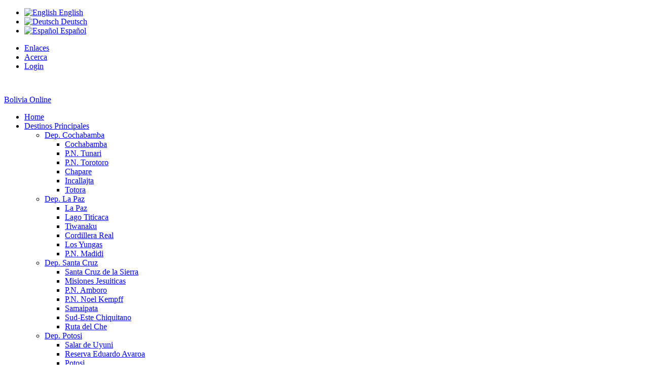

--- FILE ---
content_type: text/html; charset=utf-8
request_url: http://www.bolivia-online.net/es/potosi/134/tupiza-dep-potosi
body_size: 8377
content:
<!DOCTYPE html PUBLIC "-//W3C//DTD XHTML 1.0 Strict//EN" "http://www.w3.org/TR/xhtml1/DTD/xhtml1-strict.dtd">
<html xmlns="http://www.w3.org/1999/xhtml" lang="es" xml:lang="es">

<head>
<meta http-equiv="Content-Type" content="text/html; charset=utf-8" />
  <title>
          Tupiza (Dep. Potosi) | Bolivia Online | Guía de viaje para Bolivia      </title>
    <meta http-equiv="Content-Type" content="text/html; charset=utf-8" />
<script src="http://maps.google.com/maps?file=api&amp;v=2.115&amp;key=ABQIAAAARS5IADRDz6e8e-GnRnqHrhQ6qSTXDU8n0oX9LKn_PcxcQW7VHBQKSPY90_sXdLMfPQZ-_tkga2HA_Q&amp;hl=es" type="text/javascript"></script>
<link rel="shortcut icon" href="/sites/all/themes/gooddog-scaffold/favicon.ico" type="image/x-icon" />
  <link type="text/css" rel="stylesheet" media="all" href="/sites/all/modules/mini_control_panel/css/mini_control_panel.css?A" />
<link type="text/css" rel="stylesheet" media="all" href="/modules/aggregator/aggregator.css?A" />
<link type="text/css" rel="stylesheet" media="all" href="/modules/node/node.css?A" />
<link type="text/css" rel="stylesheet" media="all" href="/modules/system/defaults.css?A" />
<link type="text/css" rel="stylesheet" media="all" href="/modules/system/system.css?A" />
<link type="text/css" rel="stylesheet" media="all" href="/modules/system/system-menus.css?A" />
<link type="text/css" rel="stylesheet" media="all" href="/modules/user/user.css?A" />
<link type="text/css" rel="stylesheet" media="all" href="/sites/all/modules/cck/theme/content-module.css?A" />
<link type="text/css" rel="stylesheet" media="all" href="/sites/all/modules/ctools/css/ctools.css?A" />
<link type="text/css" rel="stylesheet" media="all" href="/sites/all/modules/filefield/filefield.css?A" />
<link type="text/css" rel="stylesheet" media="all" href="/sites/all/modules/lightbox2/css/lightbox.css?A" />
<link type="text/css" rel="stylesheet" media="all" href="/sites/all/modules/nice_menus/nice_menus.css?A" />
<link type="text/css" rel="stylesheet" media="all" href="/sites/all/modules/nice_menus/nice_menus_default.css?A" />
<link type="text/css" rel="stylesheet" media="all" href="/sites/all/modules/views/css/views.css?A" />
<link type="text/css" rel="stylesheet" media="all" href="/sites/all/modules/gmap/gmap.css?A" />
<link type="text/css" rel="stylesheet" media="print" href="/sites/all/themes/gooddog-scaffold/css/print.css?A" />
<link type="text/css" rel="stylesheet" media="screen,projection,print" href="/sites/all/themes/gooddog-scaffold/css/reset.css?A" />
<link type="text/css" rel="stylesheet" media="screen,projection,print" href="/sites/all/themes/gooddog-scaffold/css/layout.css?A" />
<link type="text/css" rel="stylesheet" media="screen,projection,print" href="/sites/all/themes/gooddog-scaffold/css/custom.css?A" />
</head>

<body class="not-front not-logged-in page-node node-type-business-profile no-sidebars i18n-es right1  right2">
<div id="container"><div id="container-inner">

      <div id="top"><div id="top-inner">
        <!-- start block.tpl.php -->
<div id="block-locale-0" class="block block-locale">
    <div class="content">
    <ul><li class="en first"><a href="/en/potosi/134/tupiza-dep-potosi" class="language-link"><img src='/sites/all/modules/languageicons/flags/en.png'  class="language-icon" alt="English" title="English" width="16" height="12" /> English</a></li>
<li class="de"><a href="/de/potosi/134/tupiza-dep-potosi" class="language-link"><img src='/sites/all/modules/languageicons/flags/de.png'  class="language-icon" alt="Deutsch" title="Deutsch" width="16" height="12" /> Deutsch</a></li>
<li class="es last active"><a href="/es/potosi/134/tupiza-dep-potosi" class="language-link active"><img src='/sites/all/modules/languageicons/flags/es.png'  class="language-icon" alt="Español" title="Español" width="16" height="12" /> Español</a></li>
</ul>  </div>
</div>
<!-- /end block.tpl.php -->  <!-- start block.tpl.php -->
<div id="block-menu-menu-top-menu" class="block block-menu">
    <div class="content">
    <ul class="menu"><li class="leaf first"><a href="/es/enlaces" title="Enlaces">Enlaces</a></li>
<li class="leaf"><a href="/es/acerca-de-nosotros" title="">Acerca</a></li>
<li class="leaf last"><a href="/es/user/login" title="">Login</a></li>
</ul>  </div>
</div>
<!-- /end block.tpl.php -->  <!-- start block.tpl.php -->
<div id="block-block-1" class="block block-block">
    <div class="content">
    <iframe src="//www.facebook.com/plugins/like.php?href=http%3A%2F%2Fwww.facebook.com%2Fpages%2FBolivia-Online%2F271935789493433&amp;send=false&amp;layout=standard&amp;width=250&amp;show_faces=false&amp;action=like&amp;colorscheme=light&amp;font=arial&amp;height=28" scrolling="no" frameborder="0" style="border:none; overflow:hidden; width:250px; height:28px;" allowTransparency="true"></iframe>  </div>
</div>
<!-- /end block.tpl.php -->    </div></div> <!-- /#top-inner, /#top -->
  
  <div id="header"><div id="header-inner">

          <div id="site-name">
        <a href="/es" title="Inicio"><span class="site-name">Bolivia Online</span></a>
      </div>
    
    

  </div></div> <!-- /#header-inner, /#header -->

  <div id="section-title"><div id="section-title-inner">
          <div id="empty-section-title"></div>
    
          <div id="primary-links"><div id="primary-links-inner">
                <ul class="nice-menu nice-menu-down" id="nice-menu-0"><li class="menu-3266 menu-path-front first  odd "><a href="/es" title="">Home</a></li>
<li class="menu-7097 menuparent menu-path-node-2543 even "><a href="/es/destinos-principales" title="">Destinos Principales</a><ul><li class="menu-6965 menuparent menu-path-bolivia-onlinenet-es-cochabamba-134 first  odd "><a href="http://www.bolivia-online.net/es/cochabamba/134" title="">Dep. Cochabamba</a><ul><li class="menu-7090 menu-path-bolivia-onlinenet-es-cochabamba first  odd "><a href="http://www.bolivia-online.net/es/cochabamba" title="">Cochabamba</a></li>
<li class="menu-6966 menu-path-node-1205 even "><a href="/es/cochabamba/134/cordillera-del-tunari-parque-nacional-tunari" title="">P.N. Tunari</a></li>
<li class="menu-6968 menu-path-node-1183 odd "><a href="/es/cochabamba/134/parque-nacional-toro-toro" title="">P.N. Torotoro</a></li>
<li class="menu-6970 menu-path-node-1630 even "><a href="/es/cochabamba/134/chapare" title="">Chapare</a></li>
<li class="menu-6969 menu-path-node-1142 odd "><a href="/es/cochabamba/134/incallajta" title="">Incallajta</a></li>
<li class="menu-6967 menu-path-node-1192 even  last "><a href="/es/cochabamba/134/totora" title="">Totora</a></li>
</ul>
</li>
<li class="menu-6983 menuparent menu-path-bolivia-onlinenet-es-la-paz-134 even "><a href="http://www.bolivia-online.net/es/la-paz/134" title="">Dep. La Paz</a><ul><li class="menu-7091 menu-path-bolivia-onlinenet-es-la-paz first  odd "><a href="http://www.bolivia-online.net/es/la-paz" title="">La Paz</a></li>
<li class="menu-6986 menu-path-node-1343 even "><a href="/es/la-paz/134/lago-titicaca-las-islas" title="">Lago Titicaca</a></li>
<li class="menu-6984 menu-path-node-1559 odd "><a href="/es/la-paz/134/tiwanaku" title="">Tiwanaku</a></li>
<li class="menu-6988 menu-path-node-1334 even "><a href="/es/la-paz/134/cordillera-real-de-los-andes" title="">Cordillera Real</a></li>
<li class="menu-6987 menu-path-node-1337 odd "><a href="/es/la-paz/134/coroico-el-camino-de-la-muerte-parque-nacional-cotapata" title="">Los Yungas</a></li>
<li class="menu-6985 menu-path-node-1585 even  last "><a href="/es/la-paz/134/parque-nacional-madidi" title="">P.N. Madidi</a></li>
</ul>
</li>
<li class="menu-6989 menuparent menu-path-bolivia-onlinenet-es-santa-cruz-134 odd "><a href="http://www.bolivia-online.net/es/santa-cruz/134" title="">Dep. Santa Cruz</a><ul><li class="menu-7092 menu-path-bolivia-onlinenet-es-santa-cruz first  odd "><a href="http://www.bolivia-online.net/es/santa-cruz" title="">Santa Cruz de la Sierra</a></li>
<li class="menu-6990 menu-path-node-1640 even "><a href="/es/santa-cruz/134/las-misiones-jesuiticas" title="">Misiones Jesuiticas</a></li>
<li class="menu-6994 menu-path-node-1643 odd "><a href="/es/santa-cruz/134/parque-nacional-amboro" title="">P.N. Amboro</a></li>
<li class="menu-6993 menu-path-node-1649 even "><a href="/es/santa-cruz/134/parque-nacional-noel-kempff-mercado" title="">P.N. Noel Kempff</a></li>
<li class="menu-6992 menu-path-node-1634 odd "><a href="/es/santa-cruz/134/samaipata" title="">Samaipata</a></li>
<li class="menu-6995 menu-path-node-1654 even "><a href="/es/santa-cruz/134/sud-este-chiquitano-chochis-santiago-de-chiquitos-aguas-calientes" title="">Sud-Este Chiquitano</a></li>
<li class="menu-6991 menu-path-node-1637 odd  last "><a href="/es/santa-cruz/134/vallegrande-la-ruta-del-che" title="">Ruta del Che</a></li>
</ul>
</li>
<li class="menu-7016 menuparent menu-path-bolivia-onlinenet-es-potosi-134 even "><a href="http://www.bolivia-online.net/es/potosi/134" title="">Dep. Potosi</a><ul><li class="menu-7017 menu-path-bolivia-onlinenet-es-potosi-134-salar-de-uyuni-dep-potosi first  odd "><a href="http://www.bolivia-online.net/es/potosi/134/salar-de-uyuni-dep-potosi" title="">Salar de Uyuni</a></li>
<li class="menu-7018 menu-path-bolivia-onlinenet-es-potosi-134-reserva-eduardo-avaroa-rea even "><a href="http://www.bolivia-online.net/es/potosi/134/reserva-eduardo-avaroa-rea" title="">Reserva Eduardo Avaroa</a></li>
<li class="menu-7093 menu-path-bolivia-onlinenet-es-potosi odd "><a href="http://www.bolivia-online.net/es/potosi" title="">Potosi</a></li>
<li class="menu-7094 menu-path-bolivia-onlinenet-es-potosi-134-tupiza-dep-potosi even  last "><a href="http://www.bolivia-online.net/es/potosi/134/tupiza-dep-potosi" title="">Tupiza</a></li>
</ul>
</li>
<li class="menu-7019 menuparent menu-path-bolivia-onlinenet-es-sucre-134 odd  last "><a href="http://www.bolivia-online.net/es/sucre/134" title="">Dep. Chuquisaca</a><ul><li class="menu-7095 menu-path-bolivia-onlinenet-es-sucre first  odd "><a href="http://www.bolivia-online.net/es/sucre" title="">Sucre</a></li>
<li class="menu-7020 menu-path-node-2227 even "><a href="/es/sucre/134/tarabuco-dep-chuquisaca" title="">Tarabuco</a></li>
<li class="menu-7096 menu-path-bolivia-onlinenet-es-sucre-134-cal-orcko-parque-cretacico-dep-chuquisaca odd "><a href="http://www.bolivia-online.net/es/sucre/134/cal-orcko-parque-cretacico-dep-chuquisaca" title="">Cal Orcko</a></li>
<li class="menu-7098 menu-path-bolivia-onlinenet-es-sucre-134-valle-de-cinti-camargo-villa-abecia even  last "><a href="http://www.bolivia-online.net/es/sucre/134/valle-de-cinti-camargo-villa-abecia" title="">Valle de Cinti</a></li>
</ul>
</li>
</ul>
</li>
<li class="menu-3010 menuparent menu-path-node-526 odd "><a href="/es/cochabamba">Cochabamba</a><ul><li class="menu-4211 menu-path-node-751 first  odd "><a href="/es/cochabamba/134" title="Atractivos turisticos en la ciudad y en el departamento de Cochabamba">Atractivos turisticos</a></li>
<li class="menu-3028 menu-path-node-540 even "><a href="/es/cochabamba/136">Bares &amp; Restaurantes</a></li>
<li class="menu-3024 menu-path-node-536 odd "><a href="/es/cochabamba/135" title="">Hospedaje</a></li>
<li class="menu-3716 menu-path-node-699 even  last "><a href="/es/cochabamba/132" title="Voluntariados en Cochabamba">Trabajo Voluntario</a></li>
</ul>
</li>
<li class="menu-3012 menuparent menu-path-node-528 even "><a href="/es/la-paz">La Paz</a><ul><li class="menu-4242 menu-path-node-782 first  odd "><a href="/es/la-paz/134" title="Atractivos turisticos en la ciudad y en el departamento de La Paz">Atractivos turisticos</a></li>
<li class="menu-3036 menu-path-node-548 even "><a href="/es/la-paz/136">Bares &amp; Restaurantes</a></li>
<li class="menu-4223 menu-path-node-763 odd "><a href="/es/la-paz/135" title="Hospedaje en la ciudad y el departamento de La Paz">Hospedaje</a></li>
<li class="menu-4245 menu-path-node-785 even  last "><a href="/es/la-paz/132" title="Voluntariados en La Paz">Trabajo Voluntario</a></li>
</ul>
</li>
<li class="menu-4273 menuparent menu-path-node-740 odd "><a href="/es/santa-cruz" title="Santa Cruz">Santa Cruz</a><ul><li class="menu-4300 menu-path-node-838 first  odd "><a href="/es/santa-cruz/134" title="Atractivos turisticos en la ciudad y en el departamento de Santa Cruz">Atractivos turisticos</a></li>
<li class="menu-4279 menu-path-node-817 even "><a href="/es/santa-cruz/136" title="Bares &amp; Restaurantes">Bares &amp; Restaurantes</a></li>
<li class="menu-4276 menu-path-node-814 odd "><a href="/es/santa-cruz/135" title="Hospedaje en la ciudad y el departamento de Santa Cruz">Hospedaje</a></li>
<li class="menu-4303 menu-path-node-841 even  last "><a href="/es/santa-cruz/132" title="Voluntariados en Santa Cruz">Trabajo Voluntario</a></li>
</ul>
</li>
<li class="menu-4311 menuparent menu-path-node-849 even "><a href="/es/potosi" title="Potosi">Potosi</a><ul><li class="menu-4269 menuparent menu-path-node-809 first  odd "><a href="/es/potosi/134" title="Atractivos turisticos en la ciudad y en el departamento de Potosi">Atractivos turisticos</a><ul><li class="menu-7089 menu-path-bolivia-onlinenet-es-potosi-134-salar-de-uyuni-dep-potosi first  odd  last "><a href="http://www.bolivia-online.net/es/potosi/134/salar-de-uyuni-dep-potosi" title="">Salar de Uyuni</a></li>
</ul>
</li>
<li class="menu-4259 menu-path-node-799 even "><a href="/es/potosi/136" title="Bares &amp; Restaurantes">Bares &amp; Restaurantes</a></li>
<li class="menu-4257 menu-path-node-797 odd  last "><a href="/es/potosi/135" title="Hospedaje en la ciudad y el departamento de Potosi">Hospedaje</a></li>
</ul>
</li>
<li class="menu-4186 menuparent menu-path-node-732 odd "><a href="/es/sucre" title="Sucre">Sucre</a><ul><li class="menu-4329 menu-path-node-867 first  odd "><a href="/es/sucre/134" title="Atractivos turisticos en Sucre y en el departamento de Chuquisaca">Atractivos turisticos</a></li>
<li class="menu-4971 menu-path-node-1174 even "><a href="/es/sucre/136" title="Bares &amp; Restaurantes">Bares &amp; Restaurantes</a></li>
<li class="menu-4184 menu-path-node-735 odd "><a href="/es/sucre/135" title="Hospedaje en Sucre">Hospedaje</a></li>
<li class="menu-4332 menu-path-node-870 even  last "><a href="/es/sucre/132" title="Voluntariados en Sucre">Trabajo Voluntario</a></li>
</ul>
</li>
<li class="menu-3633 menu-path-node-692 even "><a href="/es/fotos" title="Fotos">Fotos</a></li>
<li class="menu-4368 menu-path-node-1134 odd  last "><a href="/es/tours" title="Tours &amp; Excursiones en Bolivia">Tours</a></li>
</ul>
      </div></div> <!-- /#primary-links-inner --> <!-- /#primary-links -->
    
  </div></div><!--  /#section-title-inner, /#section-title -->

      <div id="breadcrumb">
      Está aquí: <a href="/es">Bolivia Online</a> &raquo; <a href="/es/potosi">Potosi</a> &raquo; <a href="/es/potosi/134">Atractivos turisticos</a> &raquo; Tupiza (Dep. Potosi)    </div>
  
  
  <div id="main">

    
    
    <div id="center"><div id="center-inner">

              <div id="title"><div id="title-inner">
                      <h1 class="title">Tupiza (Dep. Potosi)</h1>
          
                  </div></div> <!-- /#title-inner, /#title -->
      
      
<!-- start node.tpl.php -->
<div id="node-2450" class="node odd full-node node-type-business_profile">

  
      <div class="terms"><ul class="links"><li>Potosi</li> <li>Atractivos turisticos</li> <li>Tupiza</li> <li>Atractivos turisticos del departamento</li> </ul></div>
  
  <div class="content">
    <!-- google_ad_section_start --><!-- google_ad_section_end --><div class="field field-type-text field-field-description">
    <div class="field-items">
            <div class="field-item odd">
                    <p>Tupiza situada en un verde valle andino a 2950 m.s.n.m., es la capital de la provincia de Sud Chichas en el departamento de Potosí y se caracteriza por su clima agradable, rodeado de tierras fértiles de cultivos y extrañas formaciones de montañas rojas. Tupiza se encuentra en la ruta turística principal Salta - Tilcara - La Quicaca - Villazón - Tupiza - Uyuni, como opción para una escala interesante entre la Quebrada de Humahuaca y Salar de Uyuni, y está conectada a la red ferroviaria Villazón - Uyuni - Oruro.<br />
La región fue habitada originalmente por los chichas, que eran una tribu valiente y guerrera y que dejaron claras evidencias arqueológicas de su existencia. Por otro lado, las pinturas rupestres encontradas en esta área sugieren que Tupiza ha existido desde tiempos inmemoriales atras cuando sus primeros habitantes vivían en cuevas o salientes rocosos, lugares donde aún se pueden encontrar y admirar en la actualidad testimonios de su cultura y trabajo artístico.</p>
<h2>Hospedaje</h2>
<p>- <a href="http://www.bolivia-online.net/es/potosi/135/mitru-hotel-tupiza-bolivia" target="_blank">Hotel Mitru, Tupiza</a></p>
<h2>Tours</h2>
<p>Para información sobre tours a Tupiza, visita a nuestra sección de <a href="http://www.bolivia-online.net/es/tours" target="_blank">tours</a>.</p>
<h2>Atractivos:</h2>
<p>Las atractivos del lugar y de los alrededores incluyen: El Cerro Corazón de Jesús, un hermoso mirador del centro de la ciudad donde por la tarde los visitantes pueden subir a su plataforma de observación para capturar el momento mágico cuando la ciudad se baña en una luz bonita durante el atardecer y las montañas rojas circundantes comienzan a brillar.<br />
Además, el área alrededor de Tupiza ofrece opciones de excursiones fascinantes, como varias gargantas y cañones impresionantes (incluido el Valle de los Machos, el Cañón del Inca y la Quebrada de Palala), hasta extrañas formaciones rocosas (La Poronga, La Puerta del Diablo, El Sillar o Torre Huayco), así como opciones para actividades como equitación, ciclismo, caminata, senderismo y trekking.<br />
Tupiza es también un punto de partida para recorridos de varios días a las coloridas lagunas del Altiplano (Laguna Celeste, Laguna Verde y Laguna Colorada), o para visitar la sorprendente ciudad de roca "Ciudad Roma", aún desconocida pero completamente surrealista y fantástica, así como recorridos hacia el Salar de Uyuni.</p>
        </div>
        </div>
</div>
<div class="view view-node-maps view-id-node_maps view-display-id-node_content_3 view-dom-id-1">
      
  
  
      <div class="view-content">
      <div style="width: 420px; height: 400px;" id="gmap-auto1map-gmap0" class="gmap-control gmap-gmap gmap gmap-map gmap-auto1map-gmap">Javascript is required to view this map.</div>    </div>
  
  
  
  
  
  
</div>   </div>

  
  <div class="map">
    <div class="view view-node-maps view-id-node_maps view-display-id-default view-dom-id-2">
    
  
  
  
  
  
  
  
  
</div>   </div>

  
  </div>
<!-- /#node-2450 -->

          </div></div> <!-- /#center-inner, /#center -->

          <div id="right1"><div id="right1-inner">
          <!-- start block.tpl.php -->
<div id="block-views-node_images-block_1" class="block block-views">
    <div class="content">
    <div class="view view-node-images view-id-node_images view-display-id-block_1 view-dom-id-3">
    
  
  
      <div class="view-content">
      <div class="item-list">
    <ul>
          <li class="views-row views-row-1 views-row-odd views-row-first">  
  <div class="views-field-field-image-fid">
                <span class="field-content"><a href="http://www.bolivia-online.net/sites/default/files/images/DSC_0078_redim2.jpg" rel="lightbox[field_image][]"><img src="http://www.bolivia-online.net/sites/default/files/imagecache/node_image_thumbnail/images/DSC_0078_redim2.jpg" alt="" title=""  width="140" height="94" /></a></span>
  </div>
</li>
          <li class="views-row views-row-2 views-row-even">  
  <div class="views-field-field-image-fid">
                <span class="field-content"><a href="http://www.bolivia-online.net/sites/default/files/images/DSC_0197_redim2.jpg" rel="lightbox[field_image][]"><img src="http://www.bolivia-online.net/sites/default/files/imagecache/node_image_thumbnail/images/DSC_0197_redim2.jpg" alt="" title=""  width="140" height="94" /></a></span>
  </div>
</li>
          <li class="views-row views-row-3 views-row-odd">  
  <div class="views-field-field-image-fid">
                <span class="field-content"><a href="http://www.bolivia-online.net/sites/default/files/images/DSC_0278_redim2.jpg" rel="lightbox[field_image][]"><img src="http://www.bolivia-online.net/sites/default/files/imagecache/node_image_thumbnail/images/DSC_0278_redim2.jpg" alt="" title=""  width="140" height="94" /></a></span>
  </div>
</li>
          <li class="views-row views-row-4 views-row-even">  
  <div class="views-field-field-image-fid">
                <span class="field-content"><a href="http://www.bolivia-online.net/sites/default/files/images/DSC_0308_2_redim2.jpg" rel="lightbox[field_image][]"><img src="http://www.bolivia-online.net/sites/default/files/imagecache/node_image_thumbnail/images/DSC_0308_2_redim2.jpg" alt="" title=""  width="140" height="94" /></a></span>
  </div>
</li>
          <li class="views-row views-row-5 views-row-odd">  
  <div class="views-field-field-image-fid">
                <span class="field-content"><a href="http://www.bolivia-online.net/sites/default/files/images/DSC_0308_redim3.jpg" rel="lightbox[field_image][]"><img src="http://www.bolivia-online.net/sites/default/files/imagecache/node_image_thumbnail/images/DSC_0308_redim3.jpg" alt="" title=""  width="140" height="94" /></a></span>
  </div>
</li>
          <li class="views-row views-row-6 views-row-even">  
  <div class="views-field-field-image-fid">
                <span class="field-content"><a href="http://www.bolivia-online.net/sites/default/files/images/DSC_0402_redim2.jpg" rel="lightbox[field_image][]"><img src="http://www.bolivia-online.net/sites/default/files/imagecache/node_image_thumbnail/images/DSC_0402_redim2.jpg" alt="" title=""  width="140" height="94" /></a></span>
  </div>
</li>
          <li class="views-row views-row-7 views-row-odd">  
  <div class="views-field-field-image-fid">
                <span class="field-content"><a href="http://www.bolivia-online.net/sites/default/files/images/DSC_0407_redim2.jpg" rel="lightbox[field_image][]"><img src="http://www.bolivia-online.net/sites/default/files/imagecache/node_image_thumbnail/images/DSC_0407_redim2.jpg" alt="" title=""  width="140" height="94" /></a></span>
  </div>
</li>
          <li class="views-row views-row-8 views-row-even">  
  <div class="views-field-field-image-fid">
                <span class="field-content"><a href="http://www.bolivia-online.net/sites/default/files/images/DSC_0479_redim2.jpg" rel="lightbox[field_image][]"><img src="http://www.bolivia-online.net/sites/default/files/imagecache/node_image_thumbnail/images/DSC_0479_redim2.jpg" alt="" title=""  width="140" height="94" /></a></span>
  </div>
</li>
          <li class="views-row views-row-9 views-row-odd">  
  <div class="views-field-field-image-fid">
                <span class="field-content"><a href="http://www.bolivia-online.net/sites/default/files/images/DSC_0489_redim2.jpg" rel="lightbox[field_image][]"><img src="http://www.bolivia-online.net/sites/default/files/imagecache/node_image_thumbnail/images/DSC_0489_redim2.jpg" alt="" title=""  width="140" height="94" /></a></span>
  </div>
</li>
          <li class="views-row views-row-10 views-row-even">  
  <div class="views-field-field-image-fid">
                <span class="field-content"><a href="http://www.bolivia-online.net/sites/default/files/images/DSC_0614_redim2.jpg" rel="lightbox[field_image][]"><img src="http://www.bolivia-online.net/sites/default/files/imagecache/node_image_thumbnail/images/DSC_0614_redim2.jpg" alt="" title=""  width="140" height="94" /></a></span>
  </div>
</li>
          <li class="views-row views-row-11 views-row-odd">  
  <div class="views-field-field-image-fid">
                <span class="field-content"><a href="http://www.bolivia-online.net/sites/default/files/images/DSC_0729_redim2.jpg" rel="lightbox[field_image][]"><img src="http://www.bolivia-online.net/sites/default/files/imagecache/node_image_thumbnail/images/DSC_0729_redim2.jpg" alt="" title=""  width="140" height="94" /></a></span>
  </div>
</li>
          <li class="views-row views-row-12 views-row-even">  
  <div class="views-field-field-image-fid">
                <span class="field-content"><a href="http://www.bolivia-online.net/sites/default/files/images/DSC_0858_redim2.jpg" rel="lightbox[field_image][]"><img src="http://www.bolivia-online.net/sites/default/files/imagecache/node_image_thumbnail/images/DSC_0858_redim2.jpg" alt="" title=""  width="140" height="94" /></a></span>
  </div>
</li>
          <li class="views-row views-row-13 views-row-odd views-row-last">  
  <div class="views-field-field-image-fid">
                <span class="field-content"><a href="http://www.bolivia-online.net/sites/default/files/images/DSC_0885_redim2.jpg" rel="lightbox[field_image][]"><img src="http://www.bolivia-online.net/sites/default/files/imagecache/node_image_thumbnail/images/DSC_0885_redim2.jpg" alt="" title=""  width="140" height="94" /></a></span>
  </div>
</li>
      </ul>
</div>    </div>
  
  
  
  
  
  
</div>   </div>
</div>
<!-- /end block.tpl.php -->      </div></div><!-- /#right-inner, /#right -->
    
          <div id="right2"><div id="right2-inner">
          <!-- start block.tpl.php -->
<div id="block-node_block_per_type-advertisement" class="block block-node_block_per_type">
      <h2 class="title block-title">Publicidad</h2>
    <div class="content">
    
<!-- start node.tpl.php -->
<div id="node-2266" class="node even full-node node-type-advertisement"><div class="node-inner even full-node node-type-advertisement">

      <a target='_blank' href="http://www.bolivia-online.net/es/cochabamba/135/berghotel-carolina-hotel-de-monta%C3%B1a-cochabamba-bolivia" title="Berghotel Carolina"><img src="http://www.bolivia-online.net/sites/default/files/imagecache/advertisement/ad_images/CSC_0476_redim2_1.jpg" alt="" title=""  class="imagecache imagecache-advertisement" width="133" height="100" /></a>
  
  <div class="ad-text">

    <h2><a target='_blank' href="http://www.bolivia-online.net/es/cochabamba/135/berghotel-carolina-hotel-de-monta%C3%B1a-cochabamba-bolivia" title="Berghotel Carolina">Berghotel Carolina</a></h2>

          <p>Hotel de Montaña al pie del Pico Tunari (5035 mts.) - Cochabamba</p>
    
  </div>

</div></div>
<!-- /#node-2266 -->

<!-- start node.tpl.php -->
<div id="node-2363" class="node odd full-node node-type-advertisement"><div class="node-inner odd full-node node-type-advertisement">

      <a target='_blank' href="http://www.berghotelcarolina.com" title="Descuentos especiales"><img src="http://www.bolivia-online.net/sites/default/files/imagecache/advertisement/ad_images/IMG_2046_edit_redim_1.jpg" alt="" title=""  class="imagecache imagecache-advertisement" width="133" height="100" /></a>
  
  <div class="ad-text">

    <h2><a target='_blank' href="http://www.berghotelcarolina.com" title="Descuentos especiales">Descuentos especiales</a></h2>

          <p>Berghotel Carolina en la montañas arriba de Cochabamba</p>
    
  </div>

</div></div>
<!-- /#node-2363 -->

<!-- start node.tpl.php -->
<div id="node-2439" class="node even full-node node-type-advertisement"><div class="node-inner even full-node node-type-advertisement">

      <a target='_blank' href="http://www.bolivia-online.net/de/potosi/134/reisebaustein-salar-de-uyuni-reserva-avaroa-3-tage-ab-uyuni" title="Tours exlusivos"><img src="http://www.bolivia-online.net/sites/default/files/imagecache/advertisement/ad_images/Salar_con_agua_Dic_05_252.jpg" alt="" title=""  class="imagecache imagecache-advertisement" width="133" height="100" /></a>
  
  <div class="ad-text">

    <h2><a target='_blank' href="http://www.bolivia-online.net/de/potosi/134/reisebaustein-salar-de-uyuni-reserva-avaroa-3-tage-ab-uyuni" title="Tours exlusivos">Tours exlusivos</a></h2>

          <p>Discubre el Salar de Uyuni en rutas unicas de belleza singular.</p>
    
  </div>

</div></div>
<!-- /#node-2439 -->

<!-- start node.tpl.php -->
<div id="node-2437" class="node odd full-node node-type-advertisement"><div class="node-inner odd full-node node-type-advertisement">

      <a target='_blank' href="http://www.bolivia-online.net/es/tours" title="Operadora turistica para tours en Bolivia"><img src="http://www.bolivia-online.net/sites/default/files/imagecache/advertisement/ad_images/Doc1_0.jpg" alt="" title=""  class="imagecache imagecache-advertisement" width="133" height="100" /></a>
  
  <div class="ad-text">

    <h2><a target='_blank' href="http://www.bolivia-online.net/es/tours" title="Operadora turistica para tours en Bolivia">Operadora turistica para tours en Bolivia</a></h2>

          <p>Paquetes turisticos y tours personalizados</p>
    
  </div>

</div></div>
<!-- /#node-2437 -->

<!-- start node.tpl.php -->
<div id="node-2148" class="node even full-node node-type-advertisement"><div class="node-inner even full-node node-type-advertisement">

      <a target='_blank' href="http://www.bolivia-online.net/es/cochabamba/134/escalada-pico-tunari-5035m-1-dia-desde-cochabamba" title="Pico Tunari (5035m)"><img src="http://www.bolivia-online.net/sites/default/files/imagecache/advertisement/ad_images/Pico_Tunari.gif" alt="" title=""  class="imagecache imagecache-advertisement" width="133" height="100" /></a>
  
  <div class="ad-text">

    <h2><a target='_blank' href="http://www.bolivia-online.net/es/cochabamba/134/escalada-pico-tunari-5035m-1-dia-desde-cochabamba" title="Pico Tunari (5035m)">Pico Tunari (5035m)</a></h2>

          <p>El mejor trekking y aclimatacion a altura en Central-Bolivia. Condores!</p>
    
  </div>

</div></div>
<!-- /#node-2148 -->

<!-- start node.tpl.php -->
<div id="node-2569" class="node odd full-node node-type-advertisement"><div class="node-inner odd full-node node-type-advertisement">

      <a target='_blank' href="https://simplebooklet.com/bolivia_boutique_hotels_nature_retreats" title="Revista &quot;BOLIVIA&quot;"><img src="http://www.bolivia-online.net/sites/default/files/imagecache/advertisement/ad_images/Bolivia-Online_Anucio2.png" alt="" title=""  class="imagecache imagecache-advertisement" width="133" height="100" /></a>
  
  <div class="ad-text">

    <h2><a target='_blank' href="https://simplebooklet.com/bolivia_boutique_hotels_nature_retreats" title="Revista &quot;BOLIVIA&quot;">Revista &quot;BOLIVIA&quot;</a></h2>

          <p>Conozca hoteles únicos y destinos maravillosos en Bolivia.</p>
    
  </div>

</div></div>
<!-- /#node-2569 -->
  </div>
</div>
<!-- /end block.tpl.php -->  <!-- start block.tpl.php -->
<div id="block-adsense_managed-1" class="block block-adsense_managed">
      <h2 class="title block-title">Publicidades de Google</h2>
    <div class="content">
    <div style='text-align:center'><div class='adsense adsense_managed'>
<script type="text/javascript"><!--
google_ad_client = "pub-4712689851812602";
/* 300x250 */
google_ad_slot = "9247916293";
google_ad_width = 300;
google_ad_height = 250;
//-->
</script>
<script type="text/javascript"
src="http://pagead2.googlesyndication.com/pagead/show_ads.js">
</script>
</div></div>  </div>
</div>
<!-- /end block.tpl.php -->      </div></div><!-- /#right-inner, /#right -->
        </div><!-- /main -->

  <div id="footer"><div id="footer-inner">
            <!-- start block.tpl.php -->
<div id="block-menu-secondary-links" class="block block-menu">
    <div class="content">
    <ul class="menu"><li class="leaf first"><a href="/es/publicar-con-nosotros" title="Publicar con nosotros">Publicar con Nosotros</a></li>
<li class="leaf"><a href="/es/acerca-de-nosotros" title="Acerca de Nosotros">Acerca de Nosotros</a></li>
<li class="leaf"><a href="/es/blog">Blog</a></li>
<li class="leaf"><a href="/es/forum">Foro</a></li>
<li class="leaf last"><a href="/es/news">News</a></li>
</ul>  </div>
</div>
<!-- /end block.tpl.php -->              <div id="footer-message">
        <div><img src="/sites/all/themes/gooddog-scaffold/images/custom/logo_small.png" /></div>
<div>© 2009 Bolivia-online.net. All rights reserved.</div>
<div id="designerlink"><a href="http://www.marcushenningsen.dk"><img src="/sites/all/themes/gooddog-scaffold/images/custom/designerlink.png" /></a></div>      </div>
      </div></div><!--  /#footer-inner, /#footer -->
</div></div><!-- /#container-inner, /#container -->

<script type="text/javascript" src="/misc/jquery.js?A"></script>
<script type="text/javascript" src="/misc/drupal.js?A"></script>
<script type="text/javascript" src="/sites/default/files/languages/es_bf5569a8caf44cbbf8e6db90281ede5f.js?A"></script>
<script type="text/javascript" src="/sites/all/modules/lightbox2/js/auto_image_handling.js?A"></script>
<script type="text/javascript" src="/sites/all/modules/lightbox2/js/lightbox.js?A"></script>
<script type="text/javascript" src="/sites/all/modules/nice_menus/superfish/js/superfish.js?A"></script>
<script type="text/javascript" src="/sites/all/modules/nice_menus/superfish/js/jquery.bgiframe.min.js?A"></script>
<script type="text/javascript" src="/sites/all/modules/nice_menus/superfish/js/jquery.hoverIntent.minified.js?A"></script>
<script type="text/javascript" src="/sites/all/modules/nice_menus/nice_menus.js?A"></script>
<script type="text/javascript" src="/sites/all/modules/gmap/js/gmap.js?A"></script>
<script type="text/javascript" src="/sites/all/modules/gmap/js/marker.js?A"></script>
<script type="text/javascript" src="/sites/all/modules/gmap/js/highlight.js?A"></script>
<script type="text/javascript" src="/sites/all/modules/gmap/js/gmap_marker.js?A"></script>
<script type="text/javascript" src="/sites/all/modules/gmap/js/poly.js?A"></script>
<script type="text/javascript" src="/sites/default/files/js/gmap_markers.js?A"></script>
<script type="text/javascript" src="/sites/all/modules/gmap/js/icon.js?A"></script>
<script type="text/javascript" src="/sites/all/modules/gmap/js/markerloader_static.js?A"></script>
<script type="text/javascript" src="/sites/all/themes/gooddog-scaffold/scripts/general.js?A"></script>
<script type="text/javascript">
<!--//--><![CDATA[//><!--
jQuery.extend(Drupal.settings, { "basePath": "/", "googleanalytics": { "trackOutgoing": 1, "trackMailto": 1, "trackDownload": 1, "trackDownloadExtensions": "7z|aac|avi|csv|doc|exe|flv|gif|gz|jpe?g|js|mp(3|4|e?g)|mov|pdf|phps|png|ppt|rar|sit|tar|torrent|txt|wma|wmv|xls|xml|zip" }, "lightbox2": { "rtl": "0", "file_path": "/(\\w\\w/)sites/default/files", "default_image": "/sites/all/modules/lightbox2/images/brokenimage.jpg", "border_size": "10", "font_color": "000", "box_color": "fff", "top_position": "", "overlay_opacity": "0.8", "overlay_color": "000", "disable_close_click": 1, "resize_sequence": "0", "resize_speed": 400, "fade_in_speed": 400, "slide_down_speed": 600, "use_alt_layout": 0, "disable_resize": 1, "disable_zoom": false, "force_show_nav": 0, "loop_items": 1, "node_link_text": "", "node_link_target": 0, "image_count": "Image !current of !total", "video_count": "Video !current of !total", "page_count": "Page !current of !total", "lite_press_x_close": "press \x3ca href=\"#\" onclick=\"hideLightbox(); return FALSE;\"\x3e\x3ckbd\x3ex\x3c/kbd\x3e\x3c/a\x3e to close", "download_link_text": "", "enable_login": false, "enable_contact": false, "keys_close": "c x 27", "keys_previous": "p 37", "keys_next": "n 39", "keys_zoom": "z", "keys_play_pause": "32", "display_image_size": "", "image_node_sizes": "(\\.thumbnail)", "trigger_lightbox_classes": "", "trigger_lightbox_group_classes": "img.inline,img.flickr-photo-img,img.flickr-photoset-img,img.ImageFrame_image,img.ImageFrame_none,img.image-img_assist_custom,img.thumbnail, img.image-thumbnail", "trigger_slideshow_classes": "", "trigger_lightframe_classes": "", "trigger_lightframe_group_classes": "", "custom_class_handler": 0, "custom_trigger_classes": "", "disable_for_gallery_lists": true, "disable_for_acidfree_gallery_lists": true, "enable_acidfree_videos": true, "slideshow_interval": 5000, "slideshow_automatic_start": true, "slideshow_automatic_exit": true, "show_play_pause": true, "pause_on_next_click": false, "pause_on_previous_click": true, "loop_slides": false, "iframe_width": 600, "iframe_height": 400, "iframe_border": 1, "enable_video": 0 }, "nice_menus_options": { "delay": 800, "speed": 1 }, "gmap_markermanager": [  ], "gmap": { "auto1map": { "width": "420px", "height": "400px", "zoom": 9, "maxzoom": "14", "controltype": "Micro", "align": "None", "maptype": "Hybrid", "mtc": "standard", "baselayers": { "Map": 1, "Satellite": 1, "Hybrid": 1, "Physical": 1 }, "styles": { "line_default": [ "0000ff", "5", "45", "", "" ], "poly_default": [ "000000", "3", "25", "ff0000", "45" ], "highlight_color": "" }, "line_colors": [ "#00cc00", "#ff0000", "#0000ff" ], "behavior": { "autozoom": false }, "markermode": "0", "id": "auto1map", "longitude": -65.720301, "latitude": -21.443322, "markers": [ { "latitude": -21.443322, "longitude": -65.720301, "markername": "", "offset": 0, "text": "\x3cdiv class=\"gmap-popup\"\x3e  \n  \x3cdiv class=\"views-field-title\"\x3e\n                \x3cspan class=\"field-content\"\x3e\x3ca href=\"/es/potosi/134/tupiza-dep-potosi\" class=\"active\"\x3e\x3ch2\x3eTupiza (Dep. Potosi)\x3c/h2\x3e\x3c/a\x3e\x3c/span\x3e\n  \x3c/div\x3e\n\x3c/div\x3e", "opts": { "title": "", "highlight": 0, "highlightcolor": "#FF0000" } } ] } } });
//--><!]]>
</script>
<script type="text/javascript">
<!--//--><![CDATA[//><!--
window.google_analytics_uacct = "UA-23863349-1";
//--><!]]>
</script>
<script type="text/javascript" src="/sites/all/modules/google_analytics/googleanalytics.js?A"></script>
<script type="text/javascript">
<!--//--><![CDATA[//><!--
var gaJsHost = (("https:" == document.location.protocol) ? "https://ssl." : "http://www.");document.write(unescape("%3Cscript src='" + gaJsHost + "google-analytics.com/ga.js' type='text/javascript'%3E%3C/script%3E"));
//--><!]]>
</script>
<script type="text/javascript">
<!--//--><![CDATA[//><!--
try{var pageTracker = _gat._getTracker("UA-23863349-1");pageTracker._trackPageview();} catch(err) {}
//--><!]]>
</script>
</body>
</html>


--- FILE ---
content_type: text/html; charset=utf-8
request_url: https://www.google.com/recaptcha/api2/aframe
body_size: 265
content:
<!DOCTYPE HTML><html><head><meta http-equiv="content-type" content="text/html; charset=UTF-8"></head><body><script nonce="0VXTOsmge0mfTn73wBo5hw">/** Anti-fraud and anti-abuse applications only. See google.com/recaptcha */ try{var clients={'sodar':'https://pagead2.googlesyndication.com/pagead/sodar?'};window.addEventListener("message",function(a){try{if(a.source===window.parent){var b=JSON.parse(a.data);var c=clients[b['id']];if(c){var d=document.createElement('img');d.src=c+b['params']+'&rc='+(localStorage.getItem("rc::a")?sessionStorage.getItem("rc::b"):"");window.document.body.appendChild(d);sessionStorage.setItem("rc::e",parseInt(sessionStorage.getItem("rc::e")||0)+1);localStorage.setItem("rc::h",'1763966949992');}}}catch(b){}});window.parent.postMessage("_grecaptcha_ready", "*");}catch(b){}</script></body></html>